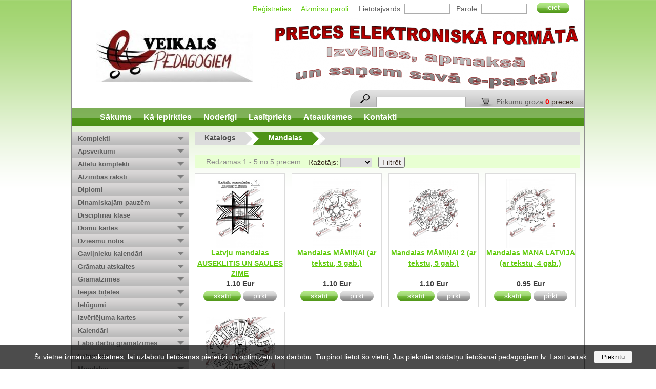

--- FILE ---
content_type: text/html; charset=utf-8
request_url: https://pedagogiem.lv/lv/katalogs/shop/mandalas-jaunums-/?page=0
body_size: 21408
content:
<!DOCTYPE html PUBLIC "-//W3C//DTD XHTML 1.0 Transitional//EN"
    "http://www.w3.org/TR/xhtml1/DTD/xhtml1-transitional.dtd">

<html xmlns="http://www.w3.org/1999/xhtml">
<head>
  <meta http-equiv="content-type" content="text/html; charset=utf-8" />
  <link type="text/css" rel="stylesheet" href="/scr/components/fancybox/jquery.fancybox-1.3.4.css">
  <link type="text/css" rel="stylesheet" href="/scr/style.css" />
<link type="text/css" rel="stylesheet" href="/scr/zals.css" /><!--[if IE 6]><link type="text/css" rel="stylesheet" href="/scr/zals_ie6.css" /><![endif]-->  
  <title>Mandalas - Pedagogiem.lv</title>
  <script type="text/javascript" src="/scr/components/jquery-1.5.min.js"></script> 
  <script type="text/javascript" src="/scr/components/fancybox/jquery.mousewheel-3.0.4.pack.js"></script>
  <script type="text/javascript" src="/scr/components/fancybox/jquery.fancybox-1.3.4.pack.js"></script>
 <script type="text/javascript" src="/scr/main.js"></script> 
  <meta name="keywords" content=" "/>



</head>
<body class="lv">
            <div id="cookie-notification">
            <style>
                #cookie-notification{
                    position: fixed;
                    bottom:0;
                    left:0;
                    z-index:2000;
                    width:100%;
                    background-color: rgba(0, 0, 0, 0.7);
                    color:#ffffff;
                    padding:10px;
                    text-align:center;
                    font-size:14px;
                }

                #cookie-notification form{
                    color:inherit;
                }

                #cookie-notification a{
                    color:inherit;
                }

                #cookie-notification button{
                    appearance: none;
                    background: #f5f5f5;
                    border:0;
                    border-radius: 5px;
                    padding:5px 15px;
                    margin-left:10px;
                    cursor: pointer;
                }
            </style>
            <form action="" method="POST" >
                Šī vietne izmanto sīkdatnes, lai uzlabotu lietošanas pieredzi un optimizētu tās darbību. Turpinot lietot šo vietni, Jūs piekrītiet sīkdatņu lietošanai pedagogiem.lv. <a href="/lv/informacija-par-sikdatnem/" target="_blank">Lasīt vairāk</a>                <input type="hidden" name="cookie-agree" value="true">
                <button type="submit">Piekrītu</button>
            </form>

            <script>
                $('#cookie-notification form').submit(function () {
                    $.ajax({
                        type: 'POST',
                        url: '?',
                        data: $(this).serialize(),
                        success: function(response) {
                            $('#cookie-notification').fadeOut(300, function () {
                                $('#cookie-notification').remove();
                            });
                        },
                    });

                    return false;
                })
            </script>
        </div>
    
  <div id="main"><div id="bodytop">
    <div id="top">
    
      <h1 id="logo">
      	<a href="/lv" title="Pedagogiem.lv"   style="background: url('/images/banners/veikals_ped_1_1_1.jpg') no-repeat center center" title="internetveikals"></a>
      </h1>
      <div class="box1">
      <form action="" method="post">
      <a href="/lv/registration/">Reģistrēties</a> &nbsp;&nbsp;&nbsp;
      <a href="/lv/getpass/">Aizmirsu paroli</a> &nbsp;&nbsp;&nbsp;
      Lietotājvārds: <input type="text" class="text" name="username" /> &nbsp;
      Parole: <input type="password" class="text" name="password"/> &nbsp;
      <input type="hidden" name="submit_login" value="1"/>
      <button type="submit" class="button"><p></p><div>ieiet</div><span></span></button>
    </form>
  
      </div>
      <div id='slideshowWrap'>
          <div id='slideshow'>
      <a id="midbg" href="#"></a>
        <a target='' id="midbg2" href="" style="background:url('/images/slides/th/612x141_7/baneris_baltais.png') no-repeat"></a>

        <!--
      <div class='switcher'>
        <a class='prev' href='#'><img src='/images/html/prev_slide.png' alt='' /></a>
                <a href="#" class="s active" >1</a>
                <a href="#" class="s " >2</a>
                <a class='next' href='#'><img src='/images/html/next_slide.png' alt='' /></a>
      </div>
      -->
    </div>

  <ul id='slider'>

  </ul>

  <script type="text/javascript">
    window.onload = function(){
        init_slides([{"image":"\/images\/slides\/th\/612x141_7\/baneris_baltais.png","fullimage":"\/images\/slides\/baneris_baltais.png","link":"","target":null},{"image":"\/images\/slides\/th\/612x141_7\/baneris_baltais_3.png","fullimage":"\/images\/slides\/baneris_baltais_3.png","link":"#","target":null}]);
    }
  </script>


      </div>
      <div class="pan">
        <form action="/lv/katalogs" method="get">
          <input type="submit" class="submit" value="" />
          <input type="text" class="text" name="searchq" value=""/>
  <span class="cartinfo"><a href="/lv/checkout">Pirkumu grozā</a> <span>0</span> preces</span>
      
        </form>
      </div>
    </div>
    <ul class="menu" id="topmenu">
<li><a href="/lv/pirma-lapa">Sākums</a></li><li><a href="/lv/ka-iepirkties">Kā iepirkties</a></li><li><a href="/lv/noderigi">Noderīgi</a></li><li><a href="/lv/lasitprieks">Lasītprieks</a></li><li><a href="/lv/e-piegade">Atsauksmes</a></li><li><a href="/lv/kontakti">Kontakti</a></li>
    </ul>
    <div id="columns">
      <div class="left">
        <ul class="menu" id="leftmenu">


        <li><div class="w"><div class="b"><div class="t"><div class="i"><a href="/lv/katalogs/shop/komplekti-jaunums-/">Komplekti </a></div></div></div><div class="m"></div></div></li>
        <li><div class="w"><div class="b"><div class="t"><div class="i"><a href="/lv/katalogs/shop/apsveikumi/">Apsveikumi</a></div></div></div><div class="m"></div></div></li>
        <li><div class="w"><div class="b"><div class="t"><div class="i"><a href="/lv/katalogs/shop/attelu-komplekti/">Attēlu komplekti</a></div></div></div><div class="m"></div></div></li>
        <li><div class="w"><div class="b"><div class="t"><div class="i"><a href="/lv/katalogs/shop/atzinibas-raksti/">Atzinības raksti</a></div></div></div><div class="m"></div></div></li>
        <li><div class="w"><div class="b"><div class="t"><div class="i"><a href="/lv/katalogs/shop/diplomi/">Diplomi</a></div></div></div><div class="m"></div></div></li>
        <li><div class="w"><div class="b"><div class="t"><div class="i"><a href="/lv/katalogs/shop/dinamiskajam-pauzem/">Dinamiskajām pauzēm</a></div></div></div><div class="m"></div></div></li>
        <li><div class="w"><div class="b"><div class="t"><div class="i"><a href="/lv/katalogs/shop/kartibas-nodrosinasanai/">Disciplīnai klasē</a></div></div></div><div class="m"></div></div></li>
        <li><div class="w"><div class="b"><div class="t"><div class="i"><a href="/lv/katalogs/shop/domu-kartes/">Domu kartes</a></div></div></div><div class="m"></div></div></li>
        <li><div class="w"><div class="b"><div class="t"><div class="i"><a href="/lv/katalogs/shop/dziesmu-notis-jaunums-/">Dziesmu notis</a></div></div></div><div class="m"></div></div></li>
        <li><div class="w"><div class="b"><div class="t"><div class="i"><a href="/lv/katalogs/shop/gavilnieku-kalendari/">Gaviļnieku kalendāri</a></div></div></div><div class="m"></div></div></li>
        <li><div class="w"><div class="b"><div class="t"><div class="i"><a href="/lv/katalogs/shop/gramatas/">Grāmatu atskaites</a></div></div></div><div class="m"></div></div></li>
        <li><div class="w"><div class="b"><div class="t"><div class="i"><a href="/lv/katalogs/shop/gramatzimes/">Grāmatzīmes</a></div></div></div><div class="m"></div></div></li>
        <li><div class="w"><div class="b"><div class="t"><div class="i"><a href="/lv/katalogs/shop/ieejas-biletes/">Ieejas biļetes</a></div></div></div><div class="m"></div></div></li>
        <li><div class="w"><div class="b"><div class="t"><div class="i"><a href="/lv/katalogs/shop/ielugumi/">Ielūgumi</a></div></div></div><div class="m"></div></div></li>
        <li><div class="w"><div class="b"><div class="t"><div class="i"><a href="/lv/katalogs/shop/izvertejuma-kartes/">Izvērtējuma kartes</a></div></div></div><div class="m"></div></div></li>
        <li><div class="w"><div class="b"><div class="t"><div class="i"><a href="/lv/katalogs/shop/kalendari-jaunums-/">Kalendāri</a></div></div></div><div class="m"></div></div></li>
        <li><div class="w"><div class="b"><div class="t"><div class="i"><a href="/lv/katalogs/shop/kkk/">Labo darbu grāmatzīmes</a></div></div></div><div class="m"></div></div></li>
        <li><div class="w"><div class="b"><div class="t"><div class="i"><a href="/lv/katalogs/shop/motivacijas-parsteigumi/">Labumiņi</a></div></div></div><div class="m"></div></div></li>
        <li class="active"><div class="w"><div class="b"><div class="t"><div class="i"><a href="/lv/katalogs/shop/mandalas-jaunums-/">Mandalas</a></div></div></div><div class="m"></div></div></li>
        <li><div class="w"><div class="b"><div class="t"><div class="i"><a href="/lv/katalogs/shop/macibu-materiali/">Mācību materiāli</a></div></div></div><div class="m"></div></div></li>
        <li><div class="w"><div class="b"><div class="t"><div class="i"><a href="/lv/katalogs/shop/medalas/">Medaļas</a></div></div></div><div class="m"></div></div></li>
        <li><div class="w"><div class="b"><div class="t"><div class="i"><a href="/lv/katalogs/shop/melnbalts/">Melnbalts</a></div></div></div><div class="m"></div></div></li>
        <li><div class="w"><div class="b"><div class="t"><div class="i"><a href="/lv/katalogs/shop/motivacijas-kartes/">Motivācijas kartes</a></div></div></div><div class="m"></div></div></li>
        <li><div class="w"><div class="b"><div class="t"><div class="i"><a href="/lv/katalogs/shop/papira-lelles/">Papīra lelles</a></div></div></div><div class="m"></div></div></li>
        <li><div class="w"><div class="b"><div class="t"><div class="i"><a href="/lv/katalogs/shop/pateicibas/">Pateicības</a></div></div></div><div class="m"></div></div></li>
        <li><div class="w"><div class="b"><div class="t"><div class="i"><a href="/lv/katalogs/shop/plakatini-jaunums-/">Plakātiņi</a></div></div></div><div class="m"></div></div></li>
        <li><div class="w"><div class="b"><div class="t"><div class="i"><a href="/lv/katalogs/shop/scenariji-jaunums-/">Scenāriji</a></div></div></div><div class="m"></div></div></li>
        <li><div class="w"><div class="b"><div class="t"><div class="i"><a href="/lv/katalogs/shop/sertifikati/">Sertifikāti</a></div></div></div><div class="m"></div></div></li>
        <li><div class="w"><div class="b"><div class="t"><div class="i"><a href="/lv/katalogs/shop/speles/">Spēles</a></div></div></div><div class="m"></div></div></li>
        <li><div class="w"><div class="b"><div class="t"><div class="i"><a href="/lv/katalogs/shop/stundu-saraksti/">Stundu saraksti</a></div></div></div><div class="m"></div></div></li>
        <li><div class="w"><div class="b"><div class="t"><div class="i"><a href="/lv/katalogs/shop/dekori/">Telpu dekori</a></div></div></div><div class="m"></div></div></li>
        <li><div class="w"><div class="b"><div class="t"><div class="i"><a href="/lv/katalogs/shop/viktorinas-jaunums-/">Viktorīnas</a></div></div></div><div class="m"></div></div></li>
        <li><div class="w"><div class="b"><div class="t"><div class="i"><a href="/lv/katalogs/shop/vizitkartes/">Vizītkartes</a></div></div></div><div class="m"></div></div></li>
        <li><div class="w"><div class="b"><div class="t"><div class="i"><a href="/lv/katalogs/shop/zimes-un-norades/">Zīmes un norādes</a></div></div></div><div class="m"></div></div></li>
        <li><div class="w"><div class="b"><div class="t"><div class="i"><a href="/lv/katalogs/shop/zurnals---pirmsskola--/">Žurnāls "Pirmsskolā"</a></div></div></div><div class="m"></div></div></li>
        <li><div class="w"><div class="b"><div class="t"><div class="i"><a href="/lv/katalogs/shop/zurnals---skolas-psihologija---2/">Žurnāls "Skolas Psiholoģija" </a></div></div></div><div class="m"></div></div></li>
        <li><div class="w"><div class="b"><div class="t"><div class="i"><a href="/lv/katalogs/shop/zurnals---skolas-vards--/">Žurnāls "Skolas Vārds"</a></div></div></div><div class="m"></div></div></li>
        <li><div class="w"><div class="b"><div class="t"><div class="i"><a href="/lv/katalogs/shop/barters/">BĀRTERS</a></div></div></div><div class="m"></div></div></li>
        </ul>

<div id="banners"><p>Sadarbības partneri</p><p><a href="http://skolasvards.lv/" target="_blank"><img alt="" src="/skolas_vards_logo_mazais.png" /></a></p><p><a href="http://www.zvaigzne.lv/lv/grupas/izvaigzne/aktualitates/" target="_blank"><img alt="" src="/logo_i_zvaigzne_mazs.png" /></a></p></div>
      </div>
      <div class="right">




 <!-- default -->




<div id="catalog">  <div class="navbar"><ul class="menu">
      <li>              <a href="/lv/katalogs/">Katalogs</a>
            <div class="b"></div></li><li class="active"><div class="a"></div>              <span>Mandalas</span>
            <div class="b"></div></li><li><div class="a"></div></li>
    </ul></div>

  <div id="catalog">
        <div class="meta">
      <form action="" method="get" id="filterform">
      <table><tr>
        <td class="l">Redzamas 1 - 5 no 5 precēm</td>
        <td>
                      <div id="filter">
              
              <span class="filterfields">Ražotājs: </span>

                    <select name="brand_id">
                      <option value="0">-</option><option value="5">HEIDA</option>                    </select>
                    &nbsp;
               <input type="submit" value="Filtrēt" />
            </div>
                  </td>

        <td class="r pages">&nbsp;</td>
      </tr></table>
      </form>
    </div>
        <div id="products"><table>
          <tr>
                        <td class="tptop">
          <div class="ptop">
            <div class="im"><a href="/lv/katalogs/shop/mandalas-jaunums-/latvju-mandalas-auseklitis-un-saules-zime/"><img src="/images/products/mandalas/latvju-mandalas-auseklitis-un-saules-zime/th/135x135_6/3474320a3168b7f7d20258393d1e46b25c75cf0b.png" alt="Latvju mandalas AUSEKLĪTIS UN SAULES ZĪME"/></a></div>
            <p class="title"><a href="/lv/katalogs/shop/mandalas-jaunums-/latvju-mandalas-auseklitis-un-saules-zime/">Latvju mandalas AUSEKLĪTIS UN SAULES ZĪME</a></p>
          </div>
          </td>
                        <td class="spc"></td>
                                <td class="tptop">
          <div class="ptop">
            <div class="im"><a href="/lv/katalogs/shop/mandalas-jaunums-/mandalas-izkraso-mandalu-maminai--5-gab--/"><img src="/images/products/th/135x135_6/882b324aa03f6b91e07e35f34b118a6d7d0c56cf.png" alt="Mandalas MĀMIŅAI (ar tekstu, 5 gab.)"/></a></div>
            <p class="title"><a href="/lv/katalogs/shop/mandalas-jaunums-/mandalas-izkraso-mandalu-maminai--5-gab--/">Mandalas MĀMIŅAI (ar tekstu, 5 gab.)</a></p>
          </div>
          </td>
                        <td class="spc"></td>
                                <td class="tptop">
          <div class="ptop">
            <div class="im"><a href="/lv/katalogs/shop/mandalas-jaunums-/mandalas-maminai-2--5-gab--/"><img src="/images/products/th/135x135_6/768cfd7b9e3fcc8880a32110049b0488386b2f91.png" alt="Mandalas MĀMIŅAI 2 (ar tekstu, 5 gab.)"/></a></div>
            <p class="title"><a href="/lv/katalogs/shop/mandalas-jaunums-/mandalas-maminai-2--5-gab--/">Mandalas MĀMIŅAI 2 (ar tekstu, 5 gab.)</a></p>
          </div>
          </td>
                        <td class="spc"></td>
                                <td class="tptop">
          <div class="ptop">
            <div class="im"><a href="/lv/katalogs/shop/mandalas-jaunums-/mandalas-mana-latvija--ar-tekstu--4-gab--/"><img src="/images/products/th/135x135_6/eec138a7fb415e3dff23c2679ae1be6036f27d99.png" alt="Mandalas MANA LATVIJA (ar tekstu, 4 gab.)"/></a></div>
            <p class="title"><a href="/lv/katalogs/shop/mandalas-jaunums-/mandalas-mana-latvija--ar-tekstu--4-gab--/">Mandalas MANA LATVIJA (ar tekstu, 4 gab.)</a></p>
          </div>
          </td>
                            </tr>

      <tr>
                        <td class="tpbottom">
          <div class="pbottom">
            <p class="price">1.10 Eur</p>
            <a class="btn" href="/lv/katalogs/shop/mandalas-jaunums-/latvju-mandalas-auseklitis-un-saules-zime/"><span>skatīt</span></a>
                        <a class="btn btn2" href="?addtobasket=588&page=0"><span>pirkt</span></a>
                      </div>
          </td>
                        <td class="spc"></td>
                                <td class="tpbottom">
          <div class="pbottom">
            <p class="price">1.10 Eur</p>
            <a class="btn" href="/lv/katalogs/shop/mandalas-jaunums-/mandalas-izkraso-mandalu-maminai--5-gab--/"><span>skatīt</span></a>
                        <a class="btn btn2" href="?addtobasket=490&page=0"><span>pirkt</span></a>
                      </div>
          </td>
                        <td class="spc"></td>
                                <td class="tpbottom">
          <div class="pbottom">
            <p class="price">1.10 Eur</p>
            <a class="btn" href="/lv/katalogs/shop/mandalas-jaunums-/mandalas-maminai-2--5-gab--/"><span>skatīt</span></a>
                        <a class="btn btn2" href="?addtobasket=491&page=0"><span>pirkt</span></a>
                      </div>
          </td>
                        <td class="spc"></td>
                                <td class="tpbottom">
          <div class="pbottom">
            <p class="price">0.95 Eur</p>
            <a class="btn" href="/lv/katalogs/shop/mandalas-jaunums-/mandalas-mana-latvija--ar-tekstu--4-gab--/"><span>skatīt</span></a>
                        <a class="btn btn2" href="?addtobasket=1044&page=0"><span>pirkt</span></a>
                      </div>
          </td>
                            </tr>

      <tr style="height:10px">
        <td></td>
        <td></td>
        <td></td>
        <td></td>
        <td></td>
        <td></td>
        <td></td>
        <td></td>
      </tr>

          <tr>
                        <td class="tptop">
          <div class="ptop">
            <div class="im"><a href="/lv/katalogs/shop/mandalas-jaunums-/mandalas-mans-skolas-gads--ar-tekstu--5-gab--/"><img src="/images/products/th/135x135_6/45012e103127749d735e57f3e1b05a65f05f0e16.png" alt="Mandalas MANS SKOLAS GADS (ar tekstu, 5 gab.)"/></a></div>
            <p class="title"><a href="/lv/katalogs/shop/mandalas-jaunums-/mandalas-mans-skolas-gads--ar-tekstu--5-gab--/">Mandalas MANS SKOLAS GADS (ar tekstu, 5 gab.)</a></p>
          </div>
          </td>
                        <td class="spc"></td>
                                <td></td>
                        <td class="spc"></td>
                                <td></td>
                        <td class="spc"></td>
                                <td></td>
                            </tr>

      <tr>
                        <td class="tpbottom">
          <div class="pbottom">
            <p class="price">1.10 Eur</p>
            <a class="btn" href="/lv/katalogs/shop/mandalas-jaunums-/mandalas-mans-skolas-gads--ar-tekstu--5-gab--/"><span>skatīt</span></a>
                        <a class="btn btn2" href="?addtobasket=1034&page=0"><span>pirkt</span></a>
                      </div>
          </td>
                        <td class="spc"></td>
                                <td></td>
                        <td class="spc"></td>
                                <td></td>
                        <td class="spc"></td>
                                <td></td>
                            </tr>

      <tr style="height:10px">
        <td></td>
        <td></td>
        <td></td>
        <td></td>
        <td></td>
        <td></td>
        <td></td>
        <td></td>
      </tr>

        </table></div>
    <div class="clear"></div>
  </div>
</div>



<!-- default end -->



      </div>
      <div class="clear"></div>
    </div>
  </div>
  <div id='seperator'></div>
  <div id="footer">
    <div class="block">
<div class='formatedtext'><p>HEIDA</p></div>
<div class='formatedtext'><p style="text-align: left;"><span style="font-size: 150%;"><span style="font-family: Verdana;"><span style="color: rgb(255, 255, 255);">&nbsp;</span></span></span><span style="font-size: 150%;"><span style="font-family: Verdana;"><span style="color: rgb(255, 255, 255);">&copy; 2013</span></span></span></p></div>
      <br/>
    </div>
    <div class='banners'>
    <div class='title'>SEKO MUMS:</div>
    <div><a href="https://twitter.com/HEIDA_lv" target="_blank"><img alt="" src="/images/icon_tw.png" /><br /></a></div>
    <div class='cb'></div>
    </div>
    <div class='cb'></div>
  </div>
  </div>

</body>
</html>





--- FILE ---
content_type: text/css
request_url: https://pedagogiem.lv/scr/style.css
body_size: 19291
content:

body, div, li, td, th, span, input, textarea, table, form, p, h1,h2,h3,h4,h5,h6,h7  {
  font-family: Arial, Verdana, Tahoma, Arial, Helvetica, sans;
  font-size: 14px;
  color: #392b20;
}

h1,h2,h3,h4,h5 {
  color: #191919;
  margin: 2px;
  margin-bottom: 8px;
}

h1 { font-size: 14px; }
h2 { font-size: 13px; }
h3 { font-size: 12px; }
h4 { font-size: 11px; }
h5 { font-size: 10px; }

h1 a, h2 a, h3 a, h4 a, h5 a {
  color: inherit;
  background: inherit;
  font-size: inherit;
  font-family: inherit;
  text-decoration: inherit;
}


html {
  height: 100%;
}

#leftmenu  li ul li ul li.active a{
  background-position: 190px center;
}

table {
  border-spacing: 0;
  border-collapse: collapse;
}

#leftmenu li.active ul ul li.active a{
  padding-right: 45px;
}
#leftmenu li ul li li div {
  height: auto;
    padding-left: 20px;
}

td {
  padding: 2px;
}

form {
  margin: 0;
  padding: 0;
}

a {
  color: #64bef7;
}

a img {
  border: 0;
}

a:hover {
  text-decoration: underline;
}


p {
  margin: 0;
  margin-top: 15px;
  margin-bottom: 15px;
  padding: 0;
  line-height: 20px;
}

ul {
  margin: 0;
}

.text, select, textarea {
  border: 1px solid #acacac;
}

.text {
  width: 140px;
}

.clear {
  clear: both;
}

ul.menu, ul.menu ul {
  list-style-type: none;
  margin: 0;
  padding: 0;
}

ul.menu li {
  margin: 0;
  padding: 0;
}
/*
input, textarea, select {
  border: 1px solid #d3d2d0;
  font-size: 13px;
} */

input[type=text], textarea {
  width: 140px;

}
input.checkbox {
  border: 0; /*1px solid #d3d2d0 !important;*/
}


input.form_box {
  padding: 2px;
}

body {
  margin: 0;
  padding: 0;
  text-align: center;
  background: white;
  background: url(/images/bg_body.png) repeat-x;
}

#main {
  margin: 0 auto;
  padding: 0;
  width: 1002px;
  text-align: left;
  position: relative;
  min-height: 800px;
}

#bodytop {
  border: solid #8f8f8f;
  border-width: 0 1px 1px 1px;
  padding-bottom: 10px;
}


#top {
  height: 211px;
  background: white;
  position: relative;
}

h1#logo {
  margin: 0;
  padding: 0;
  float: left;
  position: absolute;
}

h1#logo a {
  background: url("/images/logo.png") no-repeat scroll 0 0 transparent;
  color: transparent;
  display: block;
  height: 129px;
  left: 45px;
  outline: medium none;
  position: relative;
  text-indent: -9999px;
  top: 45px;
  width: 312px;
}

#top .box1 {
  float: right;
  padding-top: 0px;
  color: #606060;
  margin-right: 10px;
  width: 700px;
  text-align: right;
  position: relative;
}
#top .box1 form {
  color: #606060;
}


#top .box1 .text {
  width: 83px;
}


#top .box1 .button {
  position: relative;
  top: 5px;
  min-width: 90px;
  width: 90px;
}

#top .box1 .login_err {
  color: red;
  padding-right: 30px;
}

/* BUTTON */

.button {
  text-decoration: none;
  padding: 0;
  padding-left: 7px;
  border: none;
  color: white;
  cursor: pointer;
  outline: 0;
  background: none;
  min-width: 130px;
}

.button div {
  background: url(/images/btn_m.png) repeat-x;
  height: 21px;
  float: left;
  color: white;
  font-size: 14px;
  padding: 1px 9px 0 9px;
  cursor: pointer;
  border: none;
  margin: 0;
  white-space: nowrap;
}


.button span {
  display: block;
  height: 21px;
  background: url(/images/btn_r.png) no-repeat;
  float: left;
  padding-right: 10px;
}

.button p {
  margin: 0;
  padding: 0;
  width: 10px;
  background: url(/images/btn_l.png) no-repeat;
  height: 21px;
  float: left;
}

.button:hover div {
  color: yellow;
}

.button2 div {
  background: url(/images/btn2_m.png) repeat-x;
}
.button2 span {
  background: url(/images/btn2_r.png) no-repeat;
}
.button2 p {
  background: url(/images/btn2_l.png) no-repeat;
}


#top .pan {
  width: 457px;
  height: 34px;
  background: url(/images/toppan1.png) no-repeat;
  position: absolute;
  bottom: 1px;
  right: 0;
}

#top .pan .submit {
  width: 27px;
  height: 27px;
  background: none;
  position: relative;
  left: 16px;
  top: 5px;
  margin-right: 20px;
  border: 0;
  cursor: pointer;
  outline: 0;
}

#top .pan .text {
  position: relative;
  top: 1px;
  height: 17px;
  width: 169px;
}

#top .cartinfo {
  padding-left: 35px;
  margin-left: 20px;
  position: relative;
  top: 1px;
  background: url(/images/cart.png) no-repeat;
}

#top .cartinfo a {
  color: #606060;
}

#top .cartinfo a:hover {
  color: #808080;
}

#top .cartinfo span {
  color: red;
  font-weight: bold;
}


#topmenu {
  background: url(/images/bg_menu.png) repeat-x;
  height: 36px;
  padding-left: 55px;
}

#topmenu li {
  display: inline;
  padding-right: 23px;
  float: left;
}

#topmenu li a {
  color: white;
  text-decoration: none;
  font-size: 16px;
  font-weight: bold;
  line-height: 36px;
  height: 36px;
  display: block;
  float: left;
}

#topmenu li a:hover {
  text-decoration: underline;
}

#topmenu li.active a {
  background: url(/images/menu_act.png) no-repeat center bottom;
}


#columns {
  margin-top: 11px;
}


#columns .left {
  width: 240px;
  float: left;
  min-height: 100px;
}

#columns .right {
  width: 751px;
  float: left;
  min-height: 100px;
}

#columns .left2 {
  width: 364px;
  margin-right: 10px;
  float: left;
}

#columns .right2 {
  width: 354px;
  float: left;
}



#leftmenu {
  margin-right: 11px;
}


#leftmenu li {
  display: block;
}
#leftmenu div.w {
  position: relative;
}
#leftmenu div.t {
  background: url(/images/bg_menu1_top.png) repeat-x;
  min-height: 25px;
}
#leftmenu div.i {
  padding-top: 5px;
  padding-bottom: 5px;
  position: relative;
  z-index: 10;
  background: url(/images/menu_act2.png) no-repeat 206px center;

}
#leftmenu div.m {
  position: absolute;
  left: 0;
  top: 12px;
  bottom: 12px;
  width: 100%;
  z-index: 1;
  background: #CAC9C9;
}
#leftmenu div.b {
  height: 100%;
  background: url(/images/bg_menu1_bottom.png) repeat-x bottom;
}

#leftmenu li a {
  display: block;
  color: #5e5e5e;
  padding-left: 12px;
  padding-right: 25px;
  line-height: 15px;
  font-size: 13px;
  font-weight: bold;
  text-decoration: none;
}

#leftmenu li a:hover {
  text-decoration: underline;
}


#leftmenu li li div {
  background: #d9e8f1;
  padding-top: 6px;
  padding-bottom: 6px;
  border-bottom: 1px solid white;
}
#leftmenu li ul > li:last-child div {
  border-bottom: none;
}


#leftmenu li li a {
  min-height: 20px;
  color: #4682a8;
  background: none;
  padding-left: 20px;
}



#leftmenu li li ul {
  background: white;
  padding-top: 6px;
  padding-bottom: 6px;
}

#leftmenu li li li div {
  background: white;
  /*height: 23px; */
  padding: 0;

}
#leftmenu li li li a {
  /*height: 23px;
  line-height: 21px;*/
  color: #848484;
  font-weight: normal;
}

#leftmenu li li li.active a {
  color: #45b9ff;
  background: url(/images/menu_act3.png) no-repeat 194px 8px;
}


div.left div#banners {
  background:transparent;
  text-align: center;
}

.navbar {
  height: 25px;
  background: #dcdcdc;
  overflow: hidden;
  width:100%;
}

.navbar .menu {
  width: 10000px;
}

.navbar li {
  display: inline;
  float: left;
}

.navbar a, .navbar span {
  float: left;
  display: block;
  color: #505050;
  text-decoration: none;
  font-weight: bold;
  font-size: 14px;
  line-height: 23px;
  padding-left: 19px;
  padding-right: 19px;
  height: 25px;
}

.navbar.small a, .navbar.small span {
  font-size: 12px;
  padding-left: 14px;
  padding-right: 14px;
}

.navbar a:hover {
  text-decoration: underline;
}

.navbar li.active {
  background: #66c1fa;
}

.navbar li.active a, .navbar li.active span {
  color: white;
}

.navbar li .a {
  width: 13px;
  height: 25px;
  background: url(/images/a11.png) no-repeat;
  float: left;
}

.navbar li .b {
  width: 13px;
  height: 25px;
  background: url(/images/a12.png) no-repeat;
  float: left;
}

.navbar li.active .a {
  background: url(/images/a21.png) no-repeat;
}

.navbar li.active .b {
  background: url(/images/a22.png) no-repeat;
}


.content_box {
  border: 1px solid #dcdcdc;
  min-height: 300px;
  padding: 15px;
  margin-right: 10px;
  margin-top: 10px;
}
.content_box1 {
  border: 1px solid #dcdcdc;
  padding: 15px;
  margin-right: 10px;
  margin-top: 10px;
}
.content_box2 {
  border: 1px solid #dcdcdc;
  border-top: none;
  min-height: 100px;
  padding: 15px;
  margin-right: 10px;
}


#footer {
  min-height: 155px;
  background: url(/images/bg_footer.png) repeat-x;
}

#footer, #footer p {
  color: white;
  font-weight: bold;

}
#footer p {
  margin: 4px;
}


#footer .block {
  padding: 10px;
  width: 530px;
  float: left;
  margin: 0px 10px;
}

#footer .banners{
  float: left;
  text-align: right;
  width: 410px;
  padding: 10px;
  padding-bottom: 5px;
}


#footer .banners a{
  text-align: center;
  display: block;
  color: white;
  text-decoration: none;
}

#footer .banners > div{
  display: inline-block;
  /*width: 200px;*/
  margin-right: 5px;
  margin-bottom: 5px;
}

#footer .banners > div.cb{
  margin: 0px;
  float: none;
  clear: both;
}

#footer .banners .title{
  clear: both;
  color: white;
  float: none;
  /*width: 100%;*/
  text-align: left;
  vertical-align: top;

}

.cb{
  clear: both;
}


#footer .block, #footer .block p {
  font-size: 16px;
}


#catalog .meta {
  background: #e9f4fa;
  height: 25px;
  line-height: 23px;
  padding-left: 20px;
  padding-right: 20px;
  margin-top: 20px;
}

#catalog .meta .l {
  color: #8c8b8b;
}
#catalog .meta .l span {
  color: #1c8fcf;
  font-weight: bold;
}

#catalog .meta .r {
  text-align: right;
}

.pages {
  white-space: nowrap;
}

.pages a {
  margin-left: 3px;
  margin-right: 3px;
  text-decoration: none;
  font-weight: bold;
  color: #9b9c9c;
}

.pages .prev {
  margin-right: 15px !important;
}
.pages .next {
  margin-left: 15px !important;
}

.pages .prev, .pages .next {
  position: relative;
  top: 1px;
}

.pages a.active {
  color: #2a9ad7;
}

#products {
  margin-top: 10px;
}
#products table {
  table-layout: fixed;
  border-collapse: collapse;
}
#products td {
  padding: 0;
  vertical-align: top;
  background: white;
}
#products .ptop {
  text-align: center;
  margin: 0;
  padding: 0;
}
#products .pbottom {
  text-align: center;
  padding-bottom: 10px;
  margin: 0;
  padding: 0;
}

#products  tr td.spc {
  width: 13px;
  background: transparent
}
#products td.tptop {
  border: solid #dcdcdc;
  border-width: 1px 1px 0 1px;
  width: 174px;
}
#products td.tpbottom {
  border: solid #dcdcdc;
  border-width: 0 1px 1px 1px;
  width: 174px;
  padding-bottom: 10px;
}


.prod {
  width: 172px;
  height: 244px;
  border: 1px solid #dcdcdc;
  float: left;
  margin-right: 13px;
  margin-bottom: 10px;
  text-align: center;
}

.ptop .im,
.prod .im {
  margin-top: 10px;
  height: 135px;
  position: relative;
}
.ptop .im img,
.prod .im img {
  max-height: 135px;
}


.prod .im a {
  display: block;
}

.ptop p,
.pbottom p,
.prod p {
  margin: 0;
}

.pbottom .button,
.prod .button {
  margin-left: 40px;
  margin-top: 5px;
  display: block !important;
}
.pbottom .btn,
.prod .btn {
  margin-top: 4px;
}


.ptop .title,
.prod .title {
  color: #0874b0;
  font-weight: bold;
}

.pbottom .price,
.prod .price {
  color: #3d3d3d;
  font-weight: bold;
}

.pbottom .price .old,
.prod .price .old {
  color: #808080;
  font-size: 10px;
  font-weight: normal;
  text-decoration: line-through;
}

.pbottom .price .new,
.prod .price .new {
  color: #ffc51d;
}



#cart table {
  width: 100%;
}

#cart .count {
  width: 43px;
}

#cart .count .text {
  width: 40px;
}

#cart .title a {
  color: #392b20;
  text-decoration: none;
}
#cart .title a:hover {
  text-decoration: underline;
}


#cart th {
  color: #8d8d8d;
  font-size: 12px;
  font-weight: normal;
  background: #f1f1f1;
  border-bottom: 1px solid #66c1fa;
  padding-bottom: 3px;
}

#cart td {
  padding-top: 2px;
}


#cart .col1 td {
  background: #f1f1f1;
}

#cart .total td, #cart .total span {
  color: #0874b0;
  font-weight: bold;
}

#cart .button {
  margin-left: 200px;
  min-width: 300px;
  width: 300px;
}


.orderform {
  margin-left: 50px;
}

.orderform td .err {
  color: red;
}

.orderform td {
  vertical-align: top;
}

.orderform .desc span {
  color: red;
}

.orderform .button {
  margin-left: 200px;
  min-width: 300px;
  width: 300px;
}

.orderform .text, .orderform textarea {
  width: 277px;
  background: #f3f3f3;
}


#product {
  padding-bottom: 8px;
  border-bottom: 1px solid #66c1fa;
  margin-bottom: 10px;
  position: relative;
}

#product .epiegade{
  position: absolute;
  right: 5px;
  top: 5px;
}


#product .l {
  width: 194px;
  float: left;
}
#product .r {
  width: 510px;
  float: right;
}

#product .pic {
  display: block;
  border: 1px solid #b4b4b4;
  width: 177px;
  margin-bottom: 10px;
  text-align: center;
  position: relative;
}
#product .pic div {
  width: 15px;
  height: 15px;
  position: absolute;
  right: 3px;
  top: 3px;
  background: url(/images/plus.png) no-repeat;
}

#product .pics a {
  border: 1px solid #b4b4b4;
  width: 48px;
  height: 48px;
  text-align: center;
  display: block;
  float: left;
  margin-right: 14px;
  margin-bottom: 6px;
}

#product .pics a:hover {
  border: 1px solid #949494;
}

#product h1 {
  color: #0874b0;
}

#product .price {
  font-weight: bold;
  font-size: 16px;
}

#product .price.old {
  color: #808080;
}

#product .prodcode {
  margin-top: 0px;
}

#product .button {
  float: right;
  margin-bottom: 10px;
}


#product .desc {
  clear: both;
  border-top: 1px solid #66c1fa;
  padding-top: 10px;
}

#product h2 {
  color: #4eafe5;
  font-weight: normal;
}


#news {
  margin-top: 20px;
}

.post {
  margin-bottom: 8px;
}


.post h2 {
  color: #2a4e63;
  font-size: 16px;
  margin: 0;
  padding-bottom: 3px;
  margin-bottom: 2px;
  border-bottom: 1px solid #66c1fa;
}

.post .meta {
  color: #c3c3c3;
  font-size: 11px;
  text-align: right;
  margin-right: 8px;
}

.post .entry {
  margin-right: 15px;
  padding-top: 15px;
}

.post p {
  color: #7f7f7f;
  line-height: 20px;
  font-size: 13px;
  text-align: justify;
  margin-bottom: 0;
  margin-top: 0;
}

.post .link {
  margin-right: 10px;
  text-align: right;
}


.cat2 .meta {
  text-align: center;
}

.cat2 .prod {
  margin-right: 15px !important;
}

.cat2 .prod2 {
  margin-right: 0 !important;

}

.pages2 {
  margin-top: 0 !important;
  margin-bottom: 10px !important;
}

#products td.tpbottom.akcija,
#products td.tptop.akcija,
.prod.akcija {
  border-color: #ffe92d !important;
}

#products td.tpbottom.akcija .stamp,
#products td.tptop.akcija .stamp,
.prod.akcija .stamp {
  position: absolute;
  right: 0;
  top: -3px;
  width: 76px;
  height: 76px;
  background: url(/images/lv_akcija.png) no-repeat;
  outline: 0;
}

body.ru #products td.tpbottom.akcija .stamp,
body.ru #products td.tptop.akcija .stamp,
body.ru .prod.akcija .stamp {
  background: url(/images/ru_akcija.png) no-repeat;
}

body.en #products td.tpbottom.akcija .stamp,
body.en #products td.tptop.akcija .stamp,
body.en .prod.akcija .stamp {
  background: url(/images/en_akcija.png) no-repeat;
}


#products td.tpbottom.aktuali,
#products td.tptop.aktuali,
.prod.aktuali {
  border-color: #95ee32 !important;
}

#products td.tpbottom.aktuali .stamp,
#products td.tptop.aktuali .stamp,
.prod.aktuali .stamp {
  position: absolute;
  right: 0;
  top: -8px;
  width: 76px;
  height: 76px;
  background: url(/images/lv_aktuali.png) no-repeat;
  outline: 0;
}

body.ru #products td.tpbottom.aktuali .stamp,
body.ru #products td.tptop.aktuali .stamp,
body.ru .prod.aktuali .stamp {
  background: url(/images/ru_aktuali.png) no-repeat;
}

body.en #products td.tpbottom.aktuali .stamp,
body.en #products td.tptop.aktuali .stamp,
body.en .prod.aktuali .stamp {
  background: url(/images/en_aktuali.png) no-repeat;
}


#products td.tpbottom.jaunums,
#products td.tptop.jaunums,
.prod.aktuali {
  border-color: #57b105 !important;
}

#products td.tpbottom.jaunums .stamp,
#products td.tptop.jaunums .stamp,
.prod.jaunums .stamp {
  position: absolute;
  right: 0;
  top: -8px;
  width: 76px;
  height: 76px;
  background: url(/images/lv_jaunums.png) no-repeat;
  outline: 0;
}

body.ru #products td.tpbottom.jaunums .stamp,
body.ru #products td.tptop.jaunums .stamp,
body.ru .prod.jaunums .stamp {
  background: url(/images/ru_jaunums.png) no-repeat;
}

body.en #products td.tpbottom.jaunums .stamp,
body.en #products td.tptop.jaunums .stamp,
body.en .prod.jaunums .stamp {
  background: url(/images/en_jaunums.png) no-repeat;
}


.btn {
  background: url(/images/btn_r.png) no-repeat right;
  height: 21px;
  line-height: 21px;
  display: inline-block;
  margin: 0;
  padding: 0;
  padding-right: 9px;
  cursor: pointer;
  border: 0;
}
button.btn {
  padding-right: 7px;
}


a.btn {
  text-decoration: none;
}

a.btn:hover span {
  color: yellow;
}


.btn span {
  background: url(/images/b.png) no-repeat top left;
  height: 21px;
  padding-left: 20px;
  padding-right: 10px;
  line-height: 21px;
  display: inline-block;
  color: white;
}

button.btn span {

}

.btn2 {
  background: url(/images/btn2_r.png) no-repeat right !important;
}
.btn2 span {
  background: url(/images/b2.png) no-repeat !important;
}


#cartnotifier {
  position: relative;
  left: 200px;
  background-color: #FFF1D5;
  border: 1px solid black;
  width: 260px;
  padding: 5px;
  display: none;
  cursor: pointer;
  -moz-box-shadow: 1px 1px 3px #464646;
  -webkit-box-shadow: 1px 1px 3px #464646;
  box-shadow: 1px 1px 3px #464646;
}

#cartnotifier .closenotifier {
  text-align: right;
  font-size: 13px;
}

#filter {
  height: 21px;
  margin-left: 10px;
}

#filter select {
  max-width: 170px;
}


#filter .button {
  height: 21px;
  line-height: normal;
}

.maillist {
  padding: 15px;
}

.mailinglist{
  width: 212px;
  padding: 5px;
  padding-left: 12px;
}

.mailinglist .title{
  font-weight: bold;
  margin-bottom: 5px;
}

/* slaidshowam */

#slideshow{
  position: relative;
  width: 612px;
  height: 141px;
}



#slideshow .switcher{
  position: absolute;
  z-index: 2;
  right: 20px;
  bottom: 15px;
}

#slideshow .switcher *{ vertical-align: text-top; }

#slideshow .switcher a{
  text-decoration: none;
  font: bold 18px/21px "Myriad Pro", Verdana;
  color: #00558b;
  margin-left: 5px;
}

#slideshow .switcher a.active, #slideshow .switcher a:hover{ color: #78be20; }

#slideshow .switcher2{
  position: absolute;
  left: 10px;
  top: 14px;
  z-index: 2;

}

#slideshow .switcher2 ul li{
  background:url("/images/html/slide_switch_bg.png");
  display: block;
  height: 38px;
  width: 169px;
  margin-bottom: 10px;

}

#slideshow .switcher2 ul li a{
  display: block;
  color: #00558b;
  font: bold 14px/38px "Myriad Pro", Verdana;
  text-decoration: none;
  padding-left: 10px;
}

#midbg {
    display: block;
    height: 141px;
    left: 0;
    position: absolute;
    top: 0;
    width: 612px;
}

#midbg2 {
    display: block;
    height: 141px;
    left: 0;
    position: absolute;
    top: 0;
    width: 612px;
}

/* end */

#slideshowWrap{
  position: absolute;
  right: 0px;
  top: 35px;
  width: 612px;
  height: 141px;
}

#contact-form .value {
  display: inline-block;
}

#contact-form .value input {
  margin: 0px;
  margin-left: -4px;
  padding: 0px;
}

#contact-form label {
  width: 200px;
  display: inline-block;
  text-align: right;
  vertical-align: top;
}

#contact-form input[type="submit"] {
  margin-left: 200px;
}

#contact-form input[type="text"],
#contact-form textarea {
  width: 300px;
  border: 1px solid #ccc;
  margin-bottom: 3px;
}

.errors {
  margin-bottom: 10px;
}
.errors li {
  color: red;
  font-weight: bold;
}


--- FILE ---
content_type: text/css
request_url: https://pedagogiem.lv/scr/zals.css
body_size: 1576
content:

body {
  background: url(/images/krasas/zals/bg_body.png) repeat-x;
}

h1#logo a {
  background: url(/images/krasas/zals/logo.png) no-repeat;
}

a {
  color: #62cc0d;
}

.button p {
  background: url(/images/krasas/zals/btn_l.png) no-repeat;
}
.button div {
  background: url(/images/krasas/zals/btn_m.png) repeat-x;
}
.button span {
  background: url(/images/krasas/zals/btn_r.png) no-repeat;
}

#topmenu {
  background: url(/images/krasas/zals/bg_menu.png) repeat-x;
}

.navbar li.active {
  background: #4e9417;
}
.navbar li.active .a {
  background: url(/images/krasas/zals/a21.png) no-repeat;
}
.navbar li.active .b {
  background: url(/images/krasas/zals/a22.png) no-repeat;
}

#leftmenu li li div {
  background: #ceff9f;
}
#leftmenu li li a {
  color: #214900;
}
#leftmenu li li li.active a {
  color: #68e900;
  background: url(/images/krasas/zals/menu_act3.png) no-repeat 194px 8px;
}
#leftmenu li li li div {
  background: #f8fff2;
}

#catalog .meta {
  background: #e8ffd2;
}
.pages a.active {
  color: #4e9417;
}

.prod .title {
  color: #582c00;
}

.btn span {
  background: url(/images/krasas/zals/b.png) no-repeat top left;
}
.btn {
  background: url(/images/krasas/zals/btn_r.png) no-repeat right;
}

.post h2 {
  color: #458f00;
  border-bottom-color: #86f800;
}

#footer {
  background: url(/images/krasas/zals/bg_footer.png) repeat-x;
}


.button:hover div {
  color: yellow;
}
a.btn:hover span {
  color: yellow;
}

#product h1 {
  color: #458f00;
}
#product {
  border-bottom-color: #86f800;
}
#product .desc {
  border-top-color: #86f800;
}

#cart th {
  border-bottom-color: #86f800;
}

#cart .total td, #cart .total span {
  color: #458f00;
}

--- FILE ---
content_type: application/javascript
request_url: https://pedagogiem.lv/scr/main.js
body_size: 3131
content:

function initSingleProduct()
{
  $(function()
  {
    $('#product .l a').fancybox();
  });
}

function preload_images(images)
{
  for (var i=0; i<images.length; i++)
  {
    var im = new Image();
    im.src = images[i];
  }

}

function init_slides(slides)
{
  var sl = [];
  for (var i=0; i<slides.length; i++)
    sl.push(slides[i].image);

  preload_images(sl);

  var pic_i = 0;
  var act_i = 0;
  var lis;
  var bgs = [];
  var act_bg = 0;

  function showPic(i)
  {
    if (act_i == i) return;

    $("#slideshow .switcher a.s").removeClass("active");
    $("#slideshow .switcher a.s:eq("+i+")").addClass("active");

    act_i = i;

    var bg2 = $('#midbg2').css('backgroundRepeat', 'no-repeat').css('backgroundImage');
    if (bg2 != '')
    {
      $('#midbg').css('backgroundImage', bg2);
    }

    $('#midbg2').stop().fadeTo(0, 0)
      .attr('href', slides[i].link)
      .attr('target', slides[i].target);
      $('#midbg2').css('backgroundRepeat', 'no-repeat')
      .css('backgroundImage', 'url("'+slides[i].image+'")')
      .css('backgroundPosition', 'right top')
//      .attr('href', slides[i].url.length > 0 ? slides[i].url : '#')
      .fadeTo(1000, 1.0);


      if(slides[i].desc != ''){
        $("#content .boxcaption").hide();
        $('.bannerText h4').html(slides[i].desc);
      }else{
        $("#content .boxcaption").show();
      }

    //$('#midbg2').fancybox();

  }


  function switchSlide()
  {
    pic_i++;
    if (pic_i >= slides.length) pic_i = 0;

    showPic(pic_i);
  }

  var tmr;
  var interval = 5000;

  function setUserPic(i)
  {
    clearInterval(tmr);
    showPic(i);
    pic_i = i;
    return false;
  }

  $(document).ready(function(){
    //$('#midbg2').fancybox();

    tmr = setInterval(switchSlide, interval);
    bgs[0] = $('#midbg')[0];
    bgs[1] = $('#midbg2')[0];

    lis = $('#slider a');

    $('#slideshow .switcher a.s').click(function(){
      var i = $(this, $("#slideshow .switcher a.s")).index()-1;

      setUserPic(i);

      return false;
    });

    $('#slideshow .switcher .prev').click(function(){
      var i = $($("#slideshow .switcher a.s.active"), $("#slideshow .switcher a.s")).index()-2;

      if(i < 0) i = $("#slideshow .switcher a.s").length - 1;

      setUserPic(i);

      return false;
    });

    $('#slideshow .switcher .next').click(function(){
      var i = $($("#slideshow .switcher a.s.active"), $("#slideshow .switcher a.s")).index();

      if(i == $("#slideshow .switcher a.s").length) i = 0;

      setUserPic(i);

      return false;
    });
  });
}

  //disable right click
  var message="Function Disabled!";

  function clickIE4(){
  if (event.button==2){
      alert(message);
      return false;
      }
  }

  function clickNS4(e){
      if (document.layers||document.getElementById&&!document.all){
          if (e.which==2||e.which==3){
              alert(message);
              return false;
              }
          }
  }
  
  if (document.layers){
      document.captureEvents(Event.MOUSEDOWN);
      document.onmousedown=clickNS4;
      }
  else if (document.all&&!document.getElementById){
      document.onmousedown=clickIE4;
  }
  document.oncontextmenu=new Function("alert(message);return false")
